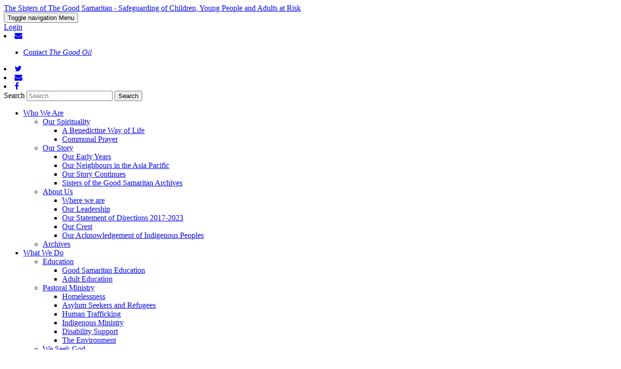

--- FILE ---
content_type: text/html; charset=UTF-8
request_url: https://www.goodsams.org.au/2020/07/
body_size: 13638
content:

<!DOCTYPE html>
<html lang="en-AU">

<head>
	<meta charset="UTF-8">
	<meta http-equiv="X-UA-Compatible" content="IE=edge">
	<meta name="viewport" content="width=device-width, initial-scale=1">
	<title>July | 2020 | The Sisters of The Good Samaritan</title>

	<link rel="pingback" href="https://www.goodsams.org.au/xmlrpc.php">
	<meta name='robots' content='max-image-preview:large' />
<link rel='dns-prefetch' href='//www.vision6.com.au' />
<link rel='dns-prefetch' href='//fonts.googleapis.com' />
<link rel='dns-prefetch' href='//maxcdn.bootstrapcdn.com' />
<link rel="alternate" type="application/rss+xml" title="The Sisters of The Good Samaritan &raquo; Feed" href="https://www.goodsams.org.au/feed/" />
<link rel="alternate" type="application/rss+xml" title="The Sisters of The Good Samaritan &raquo; Comments Feed" href="https://www.goodsams.org.au/comments/feed/" />
		<!-- This site uses the Google Analytics by MonsterInsights plugin v8.24.2 - Using Analytics tracking - https://www.monsterinsights.com/ -->
							<script src="//www.googletagmanager.com/gtag/js?id=G-051JBBW3MZ"  data-cfasync="false" data-wpfc-render="false" type="text/javascript" async></script>
			<script data-cfasync="false" data-wpfc-render="false" type="text/javascript">
				var mi_version = '8.24.2';
				var mi_track_user = true;
				var mi_no_track_reason = '';
								var MonsterInsightsDefaultLocations = {"page_location":"https:\/\/www.goodsams.org.au\/2020\/07\/"};
				if ( typeof MonsterInsightsPrivacyGuardFilter === 'function' ) {
					var MonsterInsightsLocations = (typeof MonsterInsightsExcludeQuery === 'object') ? MonsterInsightsPrivacyGuardFilter( MonsterInsightsExcludeQuery ) : MonsterInsightsPrivacyGuardFilter( MonsterInsightsDefaultLocations );
				} else {
					var MonsterInsightsLocations = (typeof MonsterInsightsExcludeQuery === 'object') ? MonsterInsightsExcludeQuery : MonsterInsightsDefaultLocations;
				}

								var disableStrs = [
										'ga-disable-G-051JBBW3MZ',
									];

				/* Function to detect opted out users */
				function __gtagTrackerIsOptedOut() {
					for (var index = 0; index < disableStrs.length; index++) {
						if (document.cookie.indexOf(disableStrs[index] + '=true') > -1) {
							return true;
						}
					}

					return false;
				}

				/* Disable tracking if the opt-out cookie exists. */
				if (__gtagTrackerIsOptedOut()) {
					for (var index = 0; index < disableStrs.length; index++) {
						window[disableStrs[index]] = true;
					}
				}

				/* Opt-out function */
				function __gtagTrackerOptout() {
					for (var index = 0; index < disableStrs.length; index++) {
						document.cookie = disableStrs[index] + '=true; expires=Thu, 31 Dec 2099 23:59:59 UTC; path=/';
						window[disableStrs[index]] = true;
					}
				}

				if ('undefined' === typeof gaOptout) {
					function gaOptout() {
						__gtagTrackerOptout();
					}
				}
								window.dataLayer = window.dataLayer || [];

				window.MonsterInsightsDualTracker = {
					helpers: {},
					trackers: {},
				};
				if (mi_track_user) {
					function __gtagDataLayer() {
						dataLayer.push(arguments);
					}

					function __gtagTracker(type, name, parameters) {
						if (!parameters) {
							parameters = {};
						}

						if (parameters.send_to) {
							__gtagDataLayer.apply(null, arguments);
							return;
						}

						if (type === 'event') {
														parameters.send_to = monsterinsights_frontend.v4_id;
							var hookName = name;
							if (typeof parameters['event_category'] !== 'undefined') {
								hookName = parameters['event_category'] + ':' + name;
							}

							if (typeof MonsterInsightsDualTracker.trackers[hookName] !== 'undefined') {
								MonsterInsightsDualTracker.trackers[hookName](parameters);
							} else {
								__gtagDataLayer('event', name, parameters);
							}
							
						} else {
							__gtagDataLayer.apply(null, arguments);
						}
					}

					__gtagTracker('js', new Date());
					__gtagTracker('set', {
						'developer_id.dZGIzZG': true,
											});
					if ( MonsterInsightsLocations.page_location ) {
						__gtagTracker('set', MonsterInsightsLocations);
					}
										__gtagTracker('config', 'G-051JBBW3MZ', {"forceSSL":"true","link_attribution":"true"} );
															window.gtag = __gtagTracker;										(function () {
						/* https://developers.google.com/analytics/devguides/collection/analyticsjs/ */
						/* ga and __gaTracker compatibility shim. */
						var noopfn = function () {
							return null;
						};
						var newtracker = function () {
							return new Tracker();
						};
						var Tracker = function () {
							return null;
						};
						var p = Tracker.prototype;
						p.get = noopfn;
						p.set = noopfn;
						p.send = function () {
							var args = Array.prototype.slice.call(arguments);
							args.unshift('send');
							__gaTracker.apply(null, args);
						};
						var __gaTracker = function () {
							var len = arguments.length;
							if (len === 0) {
								return;
							}
							var f = arguments[len - 1];
							if (typeof f !== 'object' || f === null || typeof f.hitCallback !== 'function') {
								if ('send' === arguments[0]) {
									var hitConverted, hitObject = false, action;
									if ('event' === arguments[1]) {
										if ('undefined' !== typeof arguments[3]) {
											hitObject = {
												'eventAction': arguments[3],
												'eventCategory': arguments[2],
												'eventLabel': arguments[4],
												'value': arguments[5] ? arguments[5] : 1,
											}
										}
									}
									if ('pageview' === arguments[1]) {
										if ('undefined' !== typeof arguments[2]) {
											hitObject = {
												'eventAction': 'page_view',
												'page_path': arguments[2],
											}
										}
									}
									if (typeof arguments[2] === 'object') {
										hitObject = arguments[2];
									}
									if (typeof arguments[5] === 'object') {
										Object.assign(hitObject, arguments[5]);
									}
									if ('undefined' !== typeof arguments[1].hitType) {
										hitObject = arguments[1];
										if ('pageview' === hitObject.hitType) {
											hitObject.eventAction = 'page_view';
										}
									}
									if (hitObject) {
										action = 'timing' === arguments[1].hitType ? 'timing_complete' : hitObject.eventAction;
										hitConverted = mapArgs(hitObject);
										__gtagTracker('event', action, hitConverted);
									}
								}
								return;
							}

							function mapArgs(args) {
								var arg, hit = {};
								var gaMap = {
									'eventCategory': 'event_category',
									'eventAction': 'event_action',
									'eventLabel': 'event_label',
									'eventValue': 'event_value',
									'nonInteraction': 'non_interaction',
									'timingCategory': 'event_category',
									'timingVar': 'name',
									'timingValue': 'value',
									'timingLabel': 'event_label',
									'page': 'page_path',
									'location': 'page_location',
									'title': 'page_title',
									'referrer' : 'page_referrer',
								};
								for (arg in args) {
																		if (!(!args.hasOwnProperty(arg) || !gaMap.hasOwnProperty(arg))) {
										hit[gaMap[arg]] = args[arg];
									} else {
										hit[arg] = args[arg];
									}
								}
								return hit;
							}

							try {
								f.hitCallback();
							} catch (ex) {
							}
						};
						__gaTracker.create = newtracker;
						__gaTracker.getByName = newtracker;
						__gaTracker.getAll = function () {
							return [];
						};
						__gaTracker.remove = noopfn;
						__gaTracker.loaded = true;
						window['__gaTracker'] = __gaTracker;
					})();
									} else {
										console.log("");
					(function () {
						function __gtagTracker() {
							return null;
						}

						window['__gtagTracker'] = __gtagTracker;
						window['gtag'] = __gtagTracker;
					})();
									}
			</script>
				<!-- / Google Analytics by MonsterInsights -->
				<style type="text/css">
		.vortex-container-like,
		.vortex-container-dislike {
			font-size: 26px !important;	
		}
		.vortex-p-like,
		.vortex-p-dislike{
			color:#002f6c!important;
		}
		.vortex-p-like:hover{
			color:#002f6c!important;
		}
		.vortex-p-like-active{
			color:#c9992c!important;
		}
		.vortex-p-dislike:hover{
			color:#0a0101!important;
		}
		.vortex-p-dislike-active{
			color:#0a0101!important;
		}
		</style>
		
		<style id='wp-img-auto-sizes-contain-inline-css' type='text/css'>
img:is([sizes=auto i],[sizes^="auto," i]){contain-intrinsic-size:3000px 1500px}
/*# sourceURL=wp-img-auto-sizes-contain-inline-css */
</style>

<style id='wp-emoji-styles-inline-css' type='text/css'>

	img.wp-smiley, img.emoji {
		display: inline !important;
		border: none !important;
		box-shadow: none !important;
		height: 1em !important;
		width: 1em !important;
		margin: 0 0.07em !important;
		vertical-align: -0.1em !important;
		background: none !important;
		padding: 0 !important;
	}
/*# sourceURL=wp-emoji-styles-inline-css */
</style>
<link rel='stylesheet' id='wp-block-library-css' href='https://www.goodsams.org.au/wp-includes/css/dist/block-library/style.min.css?ver=160f95e108a7e648537bcd2fc14d9bd7' type='text/css' media='all' />
<style id='global-styles-inline-css' type='text/css'>
:root{--wp--preset--aspect-ratio--square: 1;--wp--preset--aspect-ratio--4-3: 4/3;--wp--preset--aspect-ratio--3-4: 3/4;--wp--preset--aspect-ratio--3-2: 3/2;--wp--preset--aspect-ratio--2-3: 2/3;--wp--preset--aspect-ratio--16-9: 16/9;--wp--preset--aspect-ratio--9-16: 9/16;--wp--preset--color--black: #000000;--wp--preset--color--cyan-bluish-gray: #abb8c3;--wp--preset--color--white: #ffffff;--wp--preset--color--pale-pink: #f78da7;--wp--preset--color--vivid-red: #cf2e2e;--wp--preset--color--luminous-vivid-orange: #ff6900;--wp--preset--color--luminous-vivid-amber: #fcb900;--wp--preset--color--light-green-cyan: #7bdcb5;--wp--preset--color--vivid-green-cyan: #00d084;--wp--preset--color--pale-cyan-blue: #8ed1fc;--wp--preset--color--vivid-cyan-blue: #0693e3;--wp--preset--color--vivid-purple: #9b51e0;--wp--preset--gradient--vivid-cyan-blue-to-vivid-purple: linear-gradient(135deg,rgb(6,147,227) 0%,rgb(155,81,224) 100%);--wp--preset--gradient--light-green-cyan-to-vivid-green-cyan: linear-gradient(135deg,rgb(122,220,180) 0%,rgb(0,208,130) 100%);--wp--preset--gradient--luminous-vivid-amber-to-luminous-vivid-orange: linear-gradient(135deg,rgb(252,185,0) 0%,rgb(255,105,0) 100%);--wp--preset--gradient--luminous-vivid-orange-to-vivid-red: linear-gradient(135deg,rgb(255,105,0) 0%,rgb(207,46,46) 100%);--wp--preset--gradient--very-light-gray-to-cyan-bluish-gray: linear-gradient(135deg,rgb(238,238,238) 0%,rgb(169,184,195) 100%);--wp--preset--gradient--cool-to-warm-spectrum: linear-gradient(135deg,rgb(74,234,220) 0%,rgb(151,120,209) 20%,rgb(207,42,186) 40%,rgb(238,44,130) 60%,rgb(251,105,98) 80%,rgb(254,248,76) 100%);--wp--preset--gradient--blush-light-purple: linear-gradient(135deg,rgb(255,206,236) 0%,rgb(152,150,240) 100%);--wp--preset--gradient--blush-bordeaux: linear-gradient(135deg,rgb(254,205,165) 0%,rgb(254,45,45) 50%,rgb(107,0,62) 100%);--wp--preset--gradient--luminous-dusk: linear-gradient(135deg,rgb(255,203,112) 0%,rgb(199,81,192) 50%,rgb(65,88,208) 100%);--wp--preset--gradient--pale-ocean: linear-gradient(135deg,rgb(255,245,203) 0%,rgb(182,227,212) 50%,rgb(51,167,181) 100%);--wp--preset--gradient--electric-grass: linear-gradient(135deg,rgb(202,248,128) 0%,rgb(113,206,126) 100%);--wp--preset--gradient--midnight: linear-gradient(135deg,rgb(2,3,129) 0%,rgb(40,116,252) 100%);--wp--preset--font-size--small: 13px;--wp--preset--font-size--medium: 20px;--wp--preset--font-size--large: 36px;--wp--preset--font-size--x-large: 42px;--wp--preset--spacing--20: 0.44rem;--wp--preset--spacing--30: 0.67rem;--wp--preset--spacing--40: 1rem;--wp--preset--spacing--50: 1.5rem;--wp--preset--spacing--60: 2.25rem;--wp--preset--spacing--70: 3.38rem;--wp--preset--spacing--80: 5.06rem;--wp--preset--shadow--natural: 6px 6px 9px rgba(0, 0, 0, 0.2);--wp--preset--shadow--deep: 12px 12px 50px rgba(0, 0, 0, 0.4);--wp--preset--shadow--sharp: 6px 6px 0px rgba(0, 0, 0, 0.2);--wp--preset--shadow--outlined: 6px 6px 0px -3px rgb(255, 255, 255), 6px 6px rgb(0, 0, 0);--wp--preset--shadow--crisp: 6px 6px 0px rgb(0, 0, 0);}:where(.is-layout-flex){gap: 0.5em;}:where(.is-layout-grid){gap: 0.5em;}body .is-layout-flex{display: flex;}.is-layout-flex{flex-wrap: wrap;align-items: center;}.is-layout-flex > :is(*, div){margin: 0;}body .is-layout-grid{display: grid;}.is-layout-grid > :is(*, div){margin: 0;}:where(.wp-block-columns.is-layout-flex){gap: 2em;}:where(.wp-block-columns.is-layout-grid){gap: 2em;}:where(.wp-block-post-template.is-layout-flex){gap: 1.25em;}:where(.wp-block-post-template.is-layout-grid){gap: 1.25em;}.has-black-color{color: var(--wp--preset--color--black) !important;}.has-cyan-bluish-gray-color{color: var(--wp--preset--color--cyan-bluish-gray) !important;}.has-white-color{color: var(--wp--preset--color--white) !important;}.has-pale-pink-color{color: var(--wp--preset--color--pale-pink) !important;}.has-vivid-red-color{color: var(--wp--preset--color--vivid-red) !important;}.has-luminous-vivid-orange-color{color: var(--wp--preset--color--luminous-vivid-orange) !important;}.has-luminous-vivid-amber-color{color: var(--wp--preset--color--luminous-vivid-amber) !important;}.has-light-green-cyan-color{color: var(--wp--preset--color--light-green-cyan) !important;}.has-vivid-green-cyan-color{color: var(--wp--preset--color--vivid-green-cyan) !important;}.has-pale-cyan-blue-color{color: var(--wp--preset--color--pale-cyan-blue) !important;}.has-vivid-cyan-blue-color{color: var(--wp--preset--color--vivid-cyan-blue) !important;}.has-vivid-purple-color{color: var(--wp--preset--color--vivid-purple) !important;}.has-black-background-color{background-color: var(--wp--preset--color--black) !important;}.has-cyan-bluish-gray-background-color{background-color: var(--wp--preset--color--cyan-bluish-gray) !important;}.has-white-background-color{background-color: var(--wp--preset--color--white) !important;}.has-pale-pink-background-color{background-color: var(--wp--preset--color--pale-pink) !important;}.has-vivid-red-background-color{background-color: var(--wp--preset--color--vivid-red) !important;}.has-luminous-vivid-orange-background-color{background-color: var(--wp--preset--color--luminous-vivid-orange) !important;}.has-luminous-vivid-amber-background-color{background-color: var(--wp--preset--color--luminous-vivid-amber) !important;}.has-light-green-cyan-background-color{background-color: var(--wp--preset--color--light-green-cyan) !important;}.has-vivid-green-cyan-background-color{background-color: var(--wp--preset--color--vivid-green-cyan) !important;}.has-pale-cyan-blue-background-color{background-color: var(--wp--preset--color--pale-cyan-blue) !important;}.has-vivid-cyan-blue-background-color{background-color: var(--wp--preset--color--vivid-cyan-blue) !important;}.has-vivid-purple-background-color{background-color: var(--wp--preset--color--vivid-purple) !important;}.has-black-border-color{border-color: var(--wp--preset--color--black) !important;}.has-cyan-bluish-gray-border-color{border-color: var(--wp--preset--color--cyan-bluish-gray) !important;}.has-white-border-color{border-color: var(--wp--preset--color--white) !important;}.has-pale-pink-border-color{border-color: var(--wp--preset--color--pale-pink) !important;}.has-vivid-red-border-color{border-color: var(--wp--preset--color--vivid-red) !important;}.has-luminous-vivid-orange-border-color{border-color: var(--wp--preset--color--luminous-vivid-orange) !important;}.has-luminous-vivid-amber-border-color{border-color: var(--wp--preset--color--luminous-vivid-amber) !important;}.has-light-green-cyan-border-color{border-color: var(--wp--preset--color--light-green-cyan) !important;}.has-vivid-green-cyan-border-color{border-color: var(--wp--preset--color--vivid-green-cyan) !important;}.has-pale-cyan-blue-border-color{border-color: var(--wp--preset--color--pale-cyan-blue) !important;}.has-vivid-cyan-blue-border-color{border-color: var(--wp--preset--color--vivid-cyan-blue) !important;}.has-vivid-purple-border-color{border-color: var(--wp--preset--color--vivid-purple) !important;}.has-vivid-cyan-blue-to-vivid-purple-gradient-background{background: var(--wp--preset--gradient--vivid-cyan-blue-to-vivid-purple) !important;}.has-light-green-cyan-to-vivid-green-cyan-gradient-background{background: var(--wp--preset--gradient--light-green-cyan-to-vivid-green-cyan) !important;}.has-luminous-vivid-amber-to-luminous-vivid-orange-gradient-background{background: var(--wp--preset--gradient--luminous-vivid-amber-to-luminous-vivid-orange) !important;}.has-luminous-vivid-orange-to-vivid-red-gradient-background{background: var(--wp--preset--gradient--luminous-vivid-orange-to-vivid-red) !important;}.has-very-light-gray-to-cyan-bluish-gray-gradient-background{background: var(--wp--preset--gradient--very-light-gray-to-cyan-bluish-gray) !important;}.has-cool-to-warm-spectrum-gradient-background{background: var(--wp--preset--gradient--cool-to-warm-spectrum) !important;}.has-blush-light-purple-gradient-background{background: var(--wp--preset--gradient--blush-light-purple) !important;}.has-blush-bordeaux-gradient-background{background: var(--wp--preset--gradient--blush-bordeaux) !important;}.has-luminous-dusk-gradient-background{background: var(--wp--preset--gradient--luminous-dusk) !important;}.has-pale-ocean-gradient-background{background: var(--wp--preset--gradient--pale-ocean) !important;}.has-electric-grass-gradient-background{background: var(--wp--preset--gradient--electric-grass) !important;}.has-midnight-gradient-background{background: var(--wp--preset--gradient--midnight) !important;}.has-small-font-size{font-size: var(--wp--preset--font-size--small) !important;}.has-medium-font-size{font-size: var(--wp--preset--font-size--medium) !important;}.has-large-font-size{font-size: var(--wp--preset--font-size--large) !important;}.has-x-large-font-size{font-size: var(--wp--preset--font-size--x-large) !important;}
/*# sourceURL=global-styles-inline-css */
</style>

<style id='classic-theme-styles-inline-css' type='text/css'>
/*! This file is auto-generated */
.wp-block-button__link{color:#fff;background-color:#32373c;border-radius:9999px;box-shadow:none;text-decoration:none;padding:calc(.667em + 2px) calc(1.333em + 2px);font-size:1.125em}.wp-block-file__button{background:#32373c;color:#fff;text-decoration:none}
/*# sourceURL=/wp-includes/css/classic-themes.min.css */
</style>
<link rel='stylesheet' id='mpp_gutenberg-css' href='https://www.goodsams.org.au/wp-content/plugins/metronet-profile-picture/dist/blocks.style.build.css?ver=2.6.0' type='text/css' media='all' />
<link rel='stylesheet' id='fvp-frontend-css' href='https://www.goodsams.org.au/wp-content/plugins/featured-video-plus/styles/frontend.css?ver=2.3.3' type='text/css' media='all' />
<link rel='stylesheet' id='responsive-lightbox-prettyphoto-css' href='https://www.goodsams.org.au/wp-content/plugins/responsive-lightbox/assets/prettyphoto/prettyPhoto.min.css?ver=3.1.6' type='text/css' media='all' />
<link rel='stylesheet' id='vortex_like_or_dislike-css' href='https://www.goodsams.org.au/wp-content/plugins/rating-system/assets/css/style.css?ver=160f95e108a7e648537bcd2fc14d9bd7' type='text/css' media='all' />
<link rel='stylesheet' id='bootstrap_css-css' href='https://www.goodsams.org.au/wp-content/themes/goodsams2017/bootstrap/css/bootstrap.min.css?ver=1.1' type='text/css' media='all' />
<link rel='stylesheet' id='slider_css-css' href='https://www.goodsams.org.au/wp-content/themes/goodsams2017/js/slick/slick.css?ver=1.1' type='text/css' media='all' />
<link rel='stylesheet' id='main_css-css' href='https://www.goodsams.org.au/wp-content/themes/goodsams2017/css/styles.css?ver=1.1' type='text/css' media='all' />
<link rel='stylesheet' id='content_css-css' href='https://www.goodsams.org.au/wp-content/themes/goodsams2017/css/content.css?ver=1.1' type='text/css' media='all' />
<link rel='stylesheet' id='fonts-css' href='https://fonts.googleapis.com/css?family=Cambo%7CMonda%7COpen+Sans%3A300%2C400%2C700&#038;ver=160f95e108a7e648537bcd2fc14d9bd7' type='text/css' media='all' />
<link rel='stylesheet' id='fontawesome-css' href='https://maxcdn.bootstrapcdn.com/font-awesome/4.5.0/css/font-awesome.min.css?ver=160f95e108a7e648537bcd2fc14d9bd7' type='text/css' media='all' />
<script type="text/javascript" src="https://www.goodsams.org.au/wp-content/plugins/google-analytics-premium/assets/js/frontend-gtag.min.js?ver=8.24.2" id="monsterinsights-frontend-script-js"></script>
<script data-cfasync="false" data-wpfc-render="false" type="text/javascript" id='monsterinsights-frontend-script-js-extra'>/* <![CDATA[ */
var monsterinsights_frontend = {"js_events_tracking":"true","download_extensions":"doc,pdf,ppt,zip,xls,docx,pptx,xlsx","inbound_paths":"[{\"path\":\"\\\/go\\\/\",\"label\":\"affiliate\"},{\"path\":\"\\\/recommend\\\/\",\"label\":\"affiliate\"}]","home_url":"https:\/\/www.goodsams.org.au","hash_tracking":"false","v4_id":"G-051JBBW3MZ"};/* ]]> */
</script>
<script type="text/javascript" src="https://www.goodsams.org.au/wp-includes/js/jquery/jquery.min.js?ver=3.7.1" id="jquery-core-js"></script>
<script type="text/javascript" src="https://www.goodsams.org.au/wp-includes/js/jquery/jquery-migrate.min.js?ver=3.4.1" id="jquery-migrate-js"></script>
<script type="text/javascript" src="https://www.goodsams.org.au/wp-content/plugins/featured-video-plus/js/jquery.fitvids.min.js?ver=master-2015-08" id="jquery.fitvids-js"></script>
<script type="text/javascript" id="fvp-frontend-js-extra">
/* <![CDATA[ */
var fvpdata = {"ajaxurl":"https://www.goodsams.org.au/wp-admin/admin-ajax.php","nonce":"b9b633749b","fitvids":"1","dynamic":"","overlay":"","opacity":"0.75","color":"b","width":"640"};
//# sourceURL=fvp-frontend-js-extra
/* ]]> */
</script>
<script type="text/javascript" src="https://www.goodsams.org.au/wp-content/plugins/featured-video-plus/js/frontend.min.js?ver=2.3.3" id="fvp-frontend-js"></script>
<script type="text/javascript" src="https://www.goodsams.org.au/wp-content/plugins/responsive-lightbox/assets/infinitescroll/infinite-scroll.pkgd.min.js?ver=4.0.1" id="responsive-lightbox-infinite-scroll-js"></script>
<script type="text/javascript" src="https://www.goodsams.org.au/wp-content/themes/goodsams2017/js/slick/slick.min.js?ver=1.1" id="slider_js-js"></script>
<script type="text/javascript" src="https://www.goodsams.org.au/wp-content/themes/goodsams2017/js/masonry.min.js?ver=1.1" id="masonry_js-js"></script>
<script type="text/javascript" src="https://www.goodsams.org.au/wp-content/themes/goodsams2017/js/init.js?ver=1.1" id="init_js-js"></script>
<link rel="https://api.w.org/" href="https://www.goodsams.org.au/wp-json/" /><link rel="EditURI" type="application/rsd+xml" title="RSD" href="https://www.goodsams.org.au/xmlrpc.php?rsd" />

<link rel="shortcut icon" type="image/x-icon" href="https://www.goodsams.org.au/wp-content/themes/goodsams2017"/images/favicon.png" />		<style type="text/css" id="wp-custom-css">
			.good-oil-cta .gform_body SELECT.gfield_select { padding:5px 15px;
font-size: 1.5rem; 
color: #333; }

FOOTER .footer-calendar {
	display: none;
}		</style>
		</head>

<body class="archive date wp-theme-goodsams2017">
	<div id="wrapper">

		<header>

			<div class="inner">

				<!-- Logo -->
				<a class="homelink text-hide"
					href="https://www.goodsams.org.au"
					title="The Sisters of The Good Samaritan">
					The Sisters of The Good Samaritan - Safeguarding of Children, Young People and Adults at Risk				</a>

				<!-- Main Navigation -->
				<div id="nav" class="navbar" role="navigation">

					<div class="navbar-header">
						<button type="button" class="navbar-toggle" data-toggle="collapse" data-target=".navbar-collapse">
							<span class="sr-only">Toggle navigation</span>
							<span class="icon-bar"></span>
							<span class="icon-bar"></span>
							<span class="icon-bar"></span>
							<span class="btn-label">Menu</span>
						</button>
					</div>
					<!-- navbar-collapse -->
					<div id="navbar-collapse" class="collapse navbar-collapse">
						<div class="nav-tools clearfix">
							<div class="loginout">
								<a href="https://www.goodsams.org.au/wp-login.php?redirect_to=%2F2020%2F07%2F">Login</a>							</div>
							<div class="social">
								<li class="social-icon hidden-xs"><a href="http://www.goodsams.org.au/contact/"><i class="fa fa-envelope"></i></a>
 	<ul class="twitter-submenu"><li><a href="http://www.goodsams.org.au/contact/">Contact <em>The Good Oil</em></a></li></ul>
 	</li><li class="social-icon"><a href="http://twitter.com/goodsamsisters"><i class="fa fa-twitter"></i></a></li><li class="social-icon visible-xs"><a href="http://www.goodsams.org.au/contact/"><i class="fa fa-envelope"></i></a></li><li class="social-icon"><a href="http://www.facebook.com/goodsamaritans"><i class="fa fa-facebook"></i></a></li>							</div>
							
<form method="get" id="searchform" action="https://www.goodsams.org.au/">
	<label for="s" class="assistive-text">Search</label>
	<input type="text" class="field" name="s" id="s" placeholder="Search" />
	<input type="submit" class="submit" name="submit" id="searchsubmit" value="Search" />
</form>						</div>
						<ul id="main-menu" class="nav navbar-nav"><li id="menu-item-31631" class="menu-item menu-item-type-post_type menu-item-object-page menu-item-has-children menu-item-31631"><a href="https://www.goodsams.org.au/who-we-are/">Who We Are</a>
<ul class="sub-menu">
	<li id="menu-item-31638" class="menu-item menu-item-type-post_type menu-item-object-page menu-item-has-children menu-item-31638"><a href="https://www.goodsams.org.au/who-we-are/our-spirituality/">Our Spirituality</a>
	<ul class="sub-menu">
		<li id="menu-item-31639" class="menu-item menu-item-type-post_type menu-item-object-page menu-item-31639"><a href="https://www.goodsams.org.au/who-we-are/our-spirituality/a-benedictine-way-of-life/">A Benedictine Way of Life</a></li>
		<li id="menu-item-31640" class="menu-item menu-item-type-post_type menu-item-object-page menu-item-31640"><a href="https://www.goodsams.org.au/who-we-are/our-spirituality/communal-prayer/">Communal Prayer</a></li>
	</ul>
</li>
	<li id="menu-item-31641" class="menu-item menu-item-type-post_type menu-item-object-page menu-item-has-children menu-item-31641"><a href="https://www.goodsams.org.au/who-we-are/our-story-2/">Our Story</a>
	<ul class="sub-menu">
		<li id="menu-item-31642" class="menu-item menu-item-type-post_type menu-item-object-page menu-item-31642"><a href="https://www.goodsams.org.au/who-we-are/our-story-2/our-early-years/">Our Early Years</a></li>
		<li id="menu-item-31643" class="menu-item menu-item-type-post_type menu-item-object-page menu-item-31643"><a href="https://www.goodsams.org.au/who-we-are/our-story-2/our-neighbours-in-the-asia-pacific/">Our Neighbours in the Asia Pacific</a></li>
		<li id="menu-item-31644" class="menu-item menu-item-type-post_type menu-item-object-page menu-item-31644"><a href="https://www.goodsams.org.au/who-we-are/our-story-2/our-story-continues/">Our Story Continues</a></li>
		<li id="menu-item-31645" class="menu-item menu-item-type-post_type menu-item-object-page menu-item-31645"><a href="https://www.goodsams.org.au/who-we-are/our-story-2/sisters-of-the-good-samaritan-archives/">Sisters of the Good Samaritan Archives</a></li>
	</ul>
</li>
	<li id="menu-item-31632" class="menu-item menu-item-type-post_type menu-item-object-page menu-item-has-children menu-item-31632"><a href="https://www.goodsams.org.au/who-we-are/about-us/">About Us</a>
	<ul class="sub-menu">
		<li id="menu-item-31637" class="menu-item menu-item-type-post_type menu-item-object-page menu-item-31637"><a href="https://www.goodsams.org.au/who-we-are/about-us/where-we-are/">Where we are</a></li>
		<li id="menu-item-31635" class="menu-item menu-item-type-post_type menu-item-object-page menu-item-31635"><a href="https://www.goodsams.org.au/who-we-are/about-us/our-leadership/">Our Leadership</a></li>
		<li id="menu-item-31636" class="menu-item menu-item-type-post_type menu-item-object-page menu-item-31636"><a href="https://www.goodsams.org.au/?page_id=31500">Our Statement of Directions 2017-2023</a></li>
		<li id="menu-item-31634" class="menu-item menu-item-type-post_type menu-item-object-page menu-item-31634"><a href="https://www.goodsams.org.au/who-we-are/about-us/our-crest/">Our Crest</a></li>
		<li id="menu-item-31633" class="menu-item menu-item-type-post_type menu-item-object-page menu-item-31633"><a href="https://www.goodsams.org.au/who-we-are/about-us/our-acknowledgement-of-indigenous-peoples/">Our Acknowledgement of Indigenous Peoples</a></li>
	</ul>
</li>
	<li id="menu-item-31946" class="menu-item menu-item-type-post_type menu-item-object-page menu-item-31946"><a href="https://www.goodsams.org.au/who-we-are/archives/">Archives</a></li>
</ul>
</li>
<li id="menu-item-31646" class="menu-item menu-item-type-post_type menu-item-object-page menu-item-has-children menu-item-31646"><a href="https://www.goodsams.org.au/what-we-do/">What We Do</a>
<ul class="sub-menu">
	<li id="menu-item-31647" class="menu-item menu-item-type-post_type menu-item-object-page menu-item-has-children menu-item-31647"><a href="https://www.goodsams.org.au/what-we-do/education/">Education</a>
	<ul class="sub-menu">
		<li id="menu-item-31649" class="menu-item menu-item-type-post_type menu-item-object-page menu-item-31649"><a href="https://www.goodsams.org.au/what-we-do/education/good-samaritan-education/">Good Samaritan Education</a></li>
		<li id="menu-item-31648" class="menu-item menu-item-type-post_type menu-item-object-page menu-item-31648"><a href="https://www.goodsams.org.au/what-we-do/education/adult-education/">Adult Education</a></li>
	</ul>
</li>
	<li id="menu-item-31650" class="menu-item menu-item-type-post_type menu-item-object-page menu-item-has-children menu-item-31650"><a href="https://www.goodsams.org.au/what-we-do/pastoral-ministry/">Pastoral Ministry</a>
	<ul class="sub-menu">
		<li id="menu-item-31653" class="menu-item menu-item-type-post_type menu-item-object-page menu-item-31653"><a href="https://www.goodsams.org.au/what-we-do/pastoral-ministry/homelessness/">Homelessness</a></li>
		<li id="menu-item-31651" class="menu-item menu-item-type-post_type menu-item-object-page menu-item-31651"><a href="https://www.goodsams.org.au/what-we-do/pastoral-ministry/asylum-seekers-and-refugees/">Asylum Seekers and Refugees</a></li>
		<li id="menu-item-31657" class="menu-item menu-item-type-post_type menu-item-object-page menu-item-31657"><a href="https://www.goodsams.org.au/what-we-do/pastoral-ministry/human-trafficking/">Human Trafficking</a></li>
		<li id="menu-item-31654" class="menu-item menu-item-type-post_type menu-item-object-page menu-item-31654"><a href="https://www.goodsams.org.au/what-we-do/pastoral-ministry/indigenous-ministry/">Indigenous Ministry</a></li>
		<li id="menu-item-31652" class="menu-item menu-item-type-post_type menu-item-object-page menu-item-31652"><a href="https://www.goodsams.org.au/what-we-do/pastoral-ministry/disability-support/">Disability Support</a></li>
		<li id="menu-item-31655" class="menu-item menu-item-type-post_type menu-item-object-page menu-item-31655"><a href="https://www.goodsams.org.au/what-we-do/pastoral-ministry/the-environment/">The Environment</a></li>
	</ul>
</li>
	<li id="menu-item-31656" class="menu-item menu-item-type-post_type menu-item-object-page menu-item-31656"><a href="https://www.goodsams.org.au/what-we-do/we-seek-god/">We Seek God</a></li>
</ul>
</li>
<li id="menu-item-31663" class="menu-item menu-item-type-post_type menu-item-object-page menu-item-has-children menu-item-31663"><a href="https://www.goodsams.org.au/get-involved-2/">Our Way of Life</a>
<ul class="sub-menu">
	<li id="menu-item-31660" class="menu-item menu-item-type-post_type menu-item-object-page menu-item-31660"><a href="https://www.goodsams.org.au/get-involved-2/becoming-a-good-samaritan-sister-2/">Becoming a Good Samaritan Sister</a></li>
	<li id="menu-item-33691" class="menu-item menu-item-type-post_type menu-item-object-page menu-item-33691"><a href="https://www.goodsams.org.au/get-involved-2/becoming-a-good-samaritan-oblate/">Becoming an Oblate</a></li>
	<li id="menu-item-31658" class="menu-item menu-item-type-post_type menu-item-object-page menu-item-31658"><a href="https://www.goodsams.org.au/get-involved-2/our-partners/">Our Partners</a></li>
	<li id="menu-item-31661" class="menu-item menu-item-type-post_type menu-item-object-page menu-item-31661"><a href="https://www.goodsams.org.au/the-good-oil/subscribe-to-the-good-oil/">Subscribe to The Good Oil</a></li>
	<li id="menu-item-31662" class="menu-item menu-item-type-post_type menu-item-object-page menu-item-31662"><a href="https://www.goodsams.org.au/support-the-good-samaritan-foundation/">Support the Good Samaritan Foundation</a></li>
</ul>
</li>
<li id="menu-item-21201" class="menu-item menu-item-type-post_type menu-item-object-page menu-item-has-children menu-item-21201"><a href="https://www.goodsams.org.au/news-events/">News &#038; Events</a>
<ul class="sub-menu">
	<li id="menu-item-29556" class="menu-item menu-item-type-post_type menu-item-object-page current_page_parent menu-item-29556"><a href="https://www.goodsams.org.au/news-events/latest-news/">Latest News</a></li>
	<li id="menu-item-35384" class="menu-item menu-item-type-post_type_archive menu-item-object-chapter-update menu-item-35384"><a href="https://www.goodsams.org.au/chapter-update/">Chapter Gathering 2023</a></li>
	<li id="menu-item-29563" class="menu-item menu-item-type-post_type_archive menu-item-object-video menu-item-29563"><a href="https://www.goodsams.org.au/video/">Videos</a></li>
	<li id="menu-item-29557" class="menu-item menu-item-type-post_type menu-item-object-page menu-item-29557"><a href="https://www.goodsams.org.au/news-events/calendar-of-events/">Events</a></li>
	<li id="menu-item-31666" class="menu-item menu-item-type-post_type menu-item-object-page menu-item-31666"><a href="https://www.goodsams.org.au/prayer-resources/">Prayer Resources</a></li>
</ul>
</li>
<li id="menu-item-21202" class="menu-item menu-item-type-post_type menu-item-object-page menu-item-has-children menu-item-21202"><a href="https://www.goodsams.org.au/contact/">Contact</a>
<ul class="sub-menu">
	<li id="menu-item-30390" class="menu-item menu-item-type-post_type menu-item-object-page menu-item-30390"><a href="https://www.goodsams.org.au/contact/contact-us/">Contact Us</a></li>
	<li id="menu-item-30391" class="menu-item menu-item-type-post_type menu-item-object-page menu-item-30391"><a href="https://www.goodsams.org.au/contact/protection-of-children-young-people-and-adults-at-risk/">Safeguarding</a></li>
</ul>
</li>
<li id="menu-item-21613" class="highlight-menu menu-item menu-item-type-post_type menu-item-object-page menu-item-has-children menu-item-21613"><a href="https://www.goodsams.org.au/the-good-oil/">The Good Oil</a>
<ul class="sub-menu">
	<li id="menu-item-29559" class="menu-item menu-item-type-post_type menu-item-object-page menu-item-29559"><a href="https://www.goodsams.org.au/the-good-oil/latest-issue/">Latest Issue</a></li>
	<li id="menu-item-29560" class="menu-item menu-item-type-post_type menu-item-object-page menu-item-29560"><a href="https://www.goodsams.org.au/the-good-oil/archive/">The Good Oil Archive</a></li>
	<li id="menu-item-29561" class="menu-item menu-item-type-post_type menu-item-object-page menu-item-29561"><a href="https://www.goodsams.org.au/the-good-oil/subscribe-to-the-good-oil/">Subscribe to The Good Oil</a></li>
	<li id="menu-item-29562" class="menu-item menu-item-type-post_type menu-item-object-page menu-item-29562"><a href="https://www.goodsams.org.au/the-good-oil/follow-us-on-twitter/">Follow us on X</a></li>
</ul>
</li>
</ul>					</div>
				</div><!-- #nav -->

			</div><!-- /.inner -->

		</header><!-- header -->

				<div id="main" class="clearfix">

			
	
<div id="archive-title"><div class="inner">

    
        <div id="archive-title"><div class="inner col-xs-12">
                            Monthly Archives :
                <span class="archive-criteria">July 2020</span>
                    </div></div>

    
</div></div>
	<div class="inner"><div id="content" class="col-sm-12">

		<div id="breadcrumb"><a class="homelink" href="https://www.goodsams.org.au">Home</a><span class="separator"></span><span class="current">Date Archive</span></div>
					<div class="row">
				
					

<div class="post-item-panel post-30620 post type-post status-publish format-standard has-post-thumbnail hentry category-151 category-latest-news category-news-and-events tag-catholic-education tag-covid-19 tag-good-samaritan-education tag-mater-dei-camden col-sm-4">
		<div class="post-item-top">
			<div class="post-thumb">
				<a href="https://www.goodsams.org.au/2020/07/14/mater-dei-adapts-to-new-ways-of-teaching-learning-and-supporting-one-another/">
				<img width="640" height="380" src="https://www.goodsams.org.au/wp-content/uploads/2020/07/TGO-July-2020-Mater-Dei-1-640x380.jpg" class="attachment-hero-goodoil size-hero-goodoil wp-post-image" alt="" decoding="async" fetchpriority="high" />				</a>
			</div>
		</div>
		<div class="post-item-bottom">
			<h3 class="title"><a href="https://www.goodsams.org.au/2020/07/14/mater-dei-adapts-to-new-ways-of-teaching-learning-and-supporting-one-another/">Mater Dei adapts to new ways of teaching, learning and supporting one another</a></h3>
			<p class="excerpt">
				The pandemic brought big changes to schools and education deliverers world-wide, and it was no exception for the Mater Dei community of students and Young Adults with an intellectual disability,...			</p>
			<p class="tags">
				<span class="tag-label">Posted on:</span>
				July 14, 2020			</p>
		</div>
	</a>
</div>
				
					

<div class="post-item-panel post-30632 post type-post status-publish format-standard has-post-thumbnail hentry category-151 category-latest-news category-news-and-events tag-association-of-ministerial-public-juridic-persons tag-australian-catholic-bishops-conference tag-catholic-education tag-catholic-religious-australia tag-de-la-salle-brothers tag-good-samaritan-education tag-good-sams tag-kildare-ministries tag-marist-schools-australia tag-mercy-partners tag-national-catholic-education-commission tag-sister-catherine-slattery tag-sister-clare-condon tag-sisters-of-st-joseph tag-sisters-of-the-good-samaritan col-sm-4">
		<div class="post-item-top">
			<div class="post-thumb">
				<a href="https://www.goodsams.org.au/2020/07/13/new-national-education-committee-the-fruit-of-many-labours/">
				<img width="640" height="380" src="https://www.goodsams.org.au/wp-content/uploads/2020/07/TGO-July-2020-Catherine-Slattery-1-640x380.jpg" class="attachment-hero-goodoil size-hero-goodoil wp-post-image" alt="" decoding="async" loading="lazy" />				</a>
			</div>
		</div>
		<div class="post-item-bottom">
			<h3 class="title"><a href="https://www.goodsams.org.au/2020/07/13/new-national-education-committee-the-fruit-of-many-labours/">New national education committee ‘the fruit of many labours’</a></h3>
			<p class="excerpt">
				The creation of a new national education committee for lay-governed Catholic schools whose heritage lies in religious institutes was a terrific act of faith, confidence and hope in the future,...			</p>
			<p class="tags">
				<span class="tag-label">Posted on:</span>
				July 13, 2020			</p>
		</div>
	</a>
</div>
				
					

<div class="post-item-panel post-30638 post type-post status-publish format-standard has-post-thumbnail hentry category-151 category-latest-news category-news-and-events tag-archbishop-peter-a-comensoli tag-catholic-archdiocese-of-melbourne tag-good-samaritan-education tag-good-sams tag-sister-veronica-hoey tag-sisters-of-the-good-samaritan col-sm-4">
		<div class="post-item-top">
			<div class="post-thumb">
				<a href="https://www.goodsams.org.au/2020/07/07/sister-veronica-hoey-looks-forward-to-new-role-in-melbourne/">
				<img width="640" height="380" src="https://www.goodsams.org.au/wp-content/uploads/2020/07/TGO-July-2020-Veronica-Hoey-640x380.jpg" class="attachment-hero-goodoil size-hero-goodoil wp-post-image" alt="" decoding="async" loading="lazy" />				</a>
			</div>
		</div>
		<div class="post-item-bottom">
			<h3 class="title"><a href="https://www.goodsams.org.au/2020/07/07/sister-veronica-hoey-looks-forward-to-new-role-in-melbourne/">Sister Veronica Hoey looks forward to her new role in Melbourne</a></h3>
			<p class="excerpt">
				Good Samaritan Sister Veronica Hoey has been appointed Vicar for Religious in the Catholic Archdiocese of Melbourne, a role which she said embraced the Good Sams’ Statement of Directions, calling...			</p>
			<p class="tags">
				<span class="tag-label">Posted on:</span>
				July 7, 2020			</p>
		</div>
	</a>
</div>
							</div>

			
		
	</div></div><!-- #content -->


		</div><!-- #main -->

		<footer>

			<!-- quicklinks menu -->
			
<div class="quicklinks-wrapper clearfix">
	<ul id="menu-quicklinks-menu" class="inner"><li id="menu-item-21228" class="blue-light menu-item menu-item-type-custom menu-item-object-custom menu-item-21228"><a href="https://www.goodsams.org.au/what-we-do/we-seek-god/">Seeking God</a></li>
<li id="menu-item-21229" class="blue-medium menu-item menu-item-type-custom menu-item-object-custom menu-item-21229"><a href="https://www.goodsams.org.au/what-we-do/pastoral-ministry/">Being Neighbour</a></li>
<li id="menu-item-21230" class="blue-dark menu-item menu-item-type-custom menu-item-object-custom menu-item-21230"><a href="https://www.goodsams.org.au/get-involved-2/our-partners/">Partnerships</a></li>
</ul></div>
			<div class="quicklinks clearfix">
				<div class="inner">
					<div class="footer-calendar col-sm-6">
						<div id="text_no_wrapper-7" class="widget widget_text_no_wrapper"><h3 class="widget-title">Upcoming Events</h3></div><div id="black-studio-tinymce-3" class="widget widget_black_studio_tinymce"><div class="textwidget"><p class="calendar-read-more"><a href="http://www.goodsams.org.au/news-events/calendar-of-events/">View more events »</a></p>
</div></div>					</div>
					<div class="contact-us col-sm-6">
						<h3>Contact Us</h3>
						<div class="logo-container">
							<img src="https://www.goodsams.org.au/wp-content/themes/goodsams2017/images/logo-login.png">
						</div>
						<div id="text_no_wrapper-3" class="widget widget_text_no_wrapper"><ul class="fa-ul">
    <li>
        <i class="fa-li fa fa-mobile"></i>+61 2 8752 5300
    </li>
    <li>
        <i class="fa-li fa fa-envelope"></i>
<p>PO Box 1076</p>
<p>Glebe NSW 2037</p>
<p>Australia</p>        
    </li>
    <li>
        <i class="fa-li fa fa-desktop"></i>
        <a href="http://www.goodsams.org.au/contact/">Email us</a>
    </li>
</ul></div>					</div>
				</div>
			</div><!-- /.quicklinks -->

			<!-- copyright -->
			<div class="copyright clearfix is-centered">
				<div class="inner">
					<div class="footer-logos col-sm-12">
						<div id="black-studio-tinymce-2" class="widget widget_black_studio_tinymce"><div class="textwidget"><p><a href="http://www.goodsamaritaninn.org.au/" target="_blank" rel="noopener"><img class="alignnone wp-image-21224 size-full" src="https://www.goodsams.org.au/wp-content/uploads/2017/02/GS-INN_NEW-logo.png" alt="" width="104" height="82" /></a> <a href="https://www.facebook.com/wivenhoeconservation.org.au/" target="_blank" rel="noopener"><img class="alignnone wp-image-21227 size-full" src="https://www.goodsams.org.au/wp-content/uploads/2017/02/wivenhoe-conservation-vector.png" alt="" width="193" height="69" /></a> <a href="http://goodsameducation.org.au/" target="_blank" rel="noopener"><img class="alignnone wp-image-21223 size-full" src="https://www.goodsams.org.au/wp-content/uploads/2017/02/GS-Education-vector.png" alt="" width="86" height="86" /></a> <a href="http://goodsamsfoundation.org.au/" target="_blank" rel="noopener"><img class="alignnone wp-image-21222 size-full" src="https://www.goodsams.org.au/wp-content/uploads/2017/02/GoodSamsFoundation-Master-Logo-CMYK.png" alt="" width="114" height="57" /></a><a href="https://www.goodsams.org.au/get-involved-2/becoming-a-good-samaritan-oblate/" target="_blank" rel="noopener"><img class="alignnone wp-image-21222 size-full" src="https://www.goodsams.org.au/wp-content/uploads/2021/10/Oblate-Medal-with-SGS-Final-web-No-background.png" alt="" width="86" height="86" /></a></p>
</div></div>					</div>

					<div class="col-sm-12">
						<p class="tagline"><a style="color:inherit" href="https://www.goodsams.org.au/contact/protection-of-children-young-people-and-adults-at-risk/">Safeguarding of Children, Young People and Adults at Risk</a></p>
					</div>

					<div class="footer-nav col-sm-12">

						<ul id="menu-footer-navigation" class="menu"><li id="menu-item-21211" class="menu-item menu-item-type-post_type menu-item-object-page menu-item-21211"><a href="https://www.goodsams.org.au/privacy-policy/">Privacy Policy</a></li>
<li id="menu-item-21212" class="menu-item menu-item-type-post_type menu-item-object-page menu-item-21212"><a href="https://www.goodsams.org.au/disclaimer/">Disclaimer</a></li>
</ul>						<span class="credit"><a target="_blank" href="http://www.fi.net.au" title="Website by Firefly Interactive">Site by Firefly</a></span>
					</div>

					<div class="col-sm-12">
						<p><span>&copy; 2026</span> The Sisters of The Good Samaritan</p>

						<p>
							<div id="google_translate_element"></div>
							<script type="text/javascript">
								function googleTranslateElementInit() {
								  new google.translate.TranslateElement({pageLanguage: 'en', layout: google.translate.TranslateElement.InlineLayout.VERTICAL, autoDisplay: false}, 'google_translate_element');
								}
							</script>
							<script type="text/javascript" src="//translate.google.com/translate_a/element.js?cb=googleTranslateElementInit"></script>
						</p>
					</div>
				</div>
			</div><!-- /.copyright -->

		</footer><!-- #footer -->

	</div><!-- #wrapper -->

	<script type="speculationrules">
{"prefetch":[{"source":"document","where":{"and":[{"href_matches":"/*"},{"not":{"href_matches":["/wp-*.php","/wp-admin/*","/wp-content/uploads/*","/wp-content/*","/wp-content/plugins/*","/wp-content/themes/goodsams2017/*","/*\\?(.+)"]}},{"not":{"selector_matches":"a[rel~=\"nofollow\"]"}},{"not":{"selector_matches":".no-prefetch, .no-prefetch a"}}]},"eagerness":"conservative"}]}
</script>
<script type="text/javascript">
		/* MonsterInsights Scroll Tracking */
		if ( typeof(jQuery) !== 'undefined' ) {
		jQuery( document ).ready(function(){
		function monsterinsights_scroll_tracking_load() {
		if ( ( typeof(__gaTracker) !== 'undefined' && __gaTracker && __gaTracker.hasOwnProperty( "loaded" ) && __gaTracker.loaded == true ) || ( typeof(__gtagTracker) !== 'undefined' && __gtagTracker ) ) {
		(function(factory) {
		factory(jQuery);
		}(function($) {

		/* Scroll Depth */
		"use strict";
		var defaults = {
		percentage: true
		};

		var $window = $(window),
		cache = [],
		scrollEventBound = false,
		lastPixelDepth = 0;

		/*
		* Plugin
		*/

		$.scrollDepth = function(options) {

		var startTime = +new Date();

		options = $.extend({}, defaults, options);

		/*
		* Functions
		*/

		function sendEvent(action, label, scrollDistance, timing) {
		if ( 'undefined' === typeof MonsterInsightsObject || 'undefined' === typeof MonsterInsightsObject.sendEvent ) {
		return;
		}
			var paramName = action.toLowerCase();
	var fieldsArray = {
	send_to: 'G-051JBBW3MZ',
	non_interaction: true
	};
	fieldsArray[paramName] = label;

	if (arguments.length > 3) {
	fieldsArray.scroll_timing = timing
	MonsterInsightsObject.sendEvent('event', 'scroll_depth', fieldsArray);
	} else {
	MonsterInsightsObject.sendEvent('event', 'scroll_depth', fieldsArray);
	}
			}

		function calculateMarks(docHeight) {
		return {
		'25%' : parseInt(docHeight * 0.25, 10),
		'50%' : parseInt(docHeight * 0.50, 10),
		'75%' : parseInt(docHeight * 0.75, 10),
		/* Cushion to trigger 100% event in iOS */
		'100%': docHeight - 5
		};
		}

		function checkMarks(marks, scrollDistance, timing) {
		/* Check each active mark */
		$.each(marks, function(key, val) {
		if ( $.inArray(key, cache) === -1 && scrollDistance >= val ) {
		sendEvent('Percentage', key, scrollDistance, timing);
		cache.push(key);
		}
		});
		}

		function rounded(scrollDistance) {
		/* Returns String */
		return (Math.floor(scrollDistance/250) * 250).toString();
		}

		function init() {
		bindScrollDepth();
		}

		/*
		* Public Methods
		*/

		/* Reset Scroll Depth with the originally initialized options */
		$.scrollDepth.reset = function() {
		cache = [];
		lastPixelDepth = 0;
		$window.off('scroll.scrollDepth');
		bindScrollDepth();
		};

		/* Add DOM elements to be tracked */
		$.scrollDepth.addElements = function(elems) {

		if (typeof elems == "undefined" || !$.isArray(elems)) {
		return;
		}

		$.merge(options.elements, elems);

		/* If scroll event has been unbound from window, rebind */
		if (!scrollEventBound) {
		bindScrollDepth();
		}

		};

		/* Remove DOM elements currently tracked */
		$.scrollDepth.removeElements = function(elems) {

		if (typeof elems == "undefined" || !$.isArray(elems)) {
		return;
		}

		$.each(elems, function(index, elem) {

		var inElementsArray = $.inArray(elem, options.elements);
		var inCacheArray = $.inArray(elem, cache);

		if (inElementsArray != -1) {
		options.elements.splice(inElementsArray, 1);
		}

		if (inCacheArray != -1) {
		cache.splice(inCacheArray, 1);
		}

		});

		};

		/*
		* Throttle function borrowed from:
		* Underscore.js 1.5.2
		* http://underscorejs.org
		* (c) 2009-2013 Jeremy Ashkenas, DocumentCloud and Investigative Reporters & Editors
		* Underscore may be freely distributed under the MIT license.
		*/

		function throttle(func, wait) {
		var context, args, result;
		var timeout = null;
		var previous = 0;
		var later = function() {
		previous = new Date;
		timeout = null;
		result = func.apply(context, args);
		};
		return function() {
		var now = new Date;
		if (!previous) previous = now;
		var remaining = wait - (now - previous);
		context = this;
		args = arguments;
		if (remaining <= 0) {
		clearTimeout(timeout);
		timeout = null;
		previous = now;
		result = func.apply(context, args);
		} else if (!timeout) {
		timeout = setTimeout(later, remaining);
		}
		return result;
		};
		}

		/*
		* Scroll Event
		*/

		function bindScrollDepth() {

		scrollEventBound = true;

		$window.on('scroll.scrollDepth', throttle(function() {
		/*
		* We calculate document and window height on each scroll event to
		* account for dynamic DOM changes.
		*/

		var docHeight = $(document).height(),
		winHeight = window.innerHeight ? window.innerHeight : $window.height(),
		scrollDistance = $window.scrollTop() + winHeight,

		/* Recalculate percentage marks */
		marks = calculateMarks(docHeight),

		/* Timing */
		timing = +new Date - startTime;

		checkMarks(marks, scrollDistance, timing);
		}, 500));

		}

		init();
		};

		/* UMD export */
		return $.scrollDepth;

		}));

		jQuery.scrollDepth();
		} else {
		setTimeout(monsterinsights_scroll_tracking_load, 200);
		}
		}
		monsterinsights_scroll_tracking_load();
		});
		}
		/* End MonsterInsights Scroll Tracking */
		
</script><script type="text/javascript" src="https://www.vision6.com.au/js/third_party/iframe_resizer/iframeResizer.min.js?ver=160f95e108a7e648537bcd2fc14d9bd7" id="webform-js"></script>
<script type="text/javascript" src="https://www.goodsams.org.au/wp-content/plugins/metronet-profile-picture/js/mpp-frontend.js?ver=2.6.0" id="mpp_gutenberg_tabs-js"></script>
<script type="text/javascript" src="https://www.goodsams.org.au/wp-content/plugins/responsive-lightbox/assets/prettyphoto/jquery.prettyPhoto.min.js?ver=3.1.6" id="responsive-lightbox-prettyphoto-js"></script>
<script type="text/javascript" src="https://www.goodsams.org.au/wp-includes/js/underscore.min.js?ver=1.13.7" id="underscore-js"></script>
<script type="text/javascript" id="responsive-lightbox-js-before">
/* <![CDATA[ */
var rlArgs = {"script":"prettyphoto","selector":"lightbox","customEvents":"","activeGalleries":true,"animationSpeed":"normal","slideshow":false,"slideshowDelay":5000,"slideshowAutoplay":false,"opacity":"0.75","showTitle":true,"allowResize":true,"allowExpand":true,"width":1080,"height":720,"separator":"\/","theme":"pp_default","horizontalPadding":20,"hideFlash":false,"wmode":"opaque","videoAutoplay":false,"modal":false,"deeplinking":false,"overlayGallery":true,"keyboardShortcuts":true,"social":false,"woocommerce_gallery":false,"ajaxurl":"https:\/\/www.goodsams.org.au\/wp-admin\/admin-ajax.php","nonce":"b774ef9e92","preview":false,"postId":30620,"scriptExtension":false};

//# sourceURL=responsive-lightbox-js-before
/* ]]> */
</script>
<script type="text/javascript" src="https://www.goodsams.org.au/wp-content/plugins/responsive-lightbox/js/front.js?ver=2.5.3" id="responsive-lightbox-js"></script>
<script type="text/javascript" src="https://www.goodsams.org.au/wp-content/plugins/rating-system/assets/js/toucheventsdetect.js?ver=1.0" id="vortex_touchevents-js"></script>
<script type="text/javascript" id="vortex_no_dislike_js-js-extra">
/* <![CDATA[ */
var vortex_ajax_var = {"url":"https://www.goodsams.org.au/wp-admin/admin-ajax.php","nonce":"7cf52921b9","color":"#002f6c"};
//# sourceURL=vortex_no_dislike_js-js-extra
/* ]]> */
</script>
<script type="text/javascript" src="https://www.goodsams.org.au/wp-content/plugins/rating-system/assets/js/no-dislike.js?ver=1.0" id="vortex_no_dislike_js-js"></script>
<script type="text/javascript" src="https://www.goodsams.org.au/wp-content/themes/goodsams2017/bootstrap/js/bootstrap.min.js?ver=1.1" id="bootstrap_js-js"></script>
<script type="text/javascript" src="https://www.goodsams.org.au/wp-content/themes/goodsams2017/js/iscroll.js?ver=1.1" id="scroller_js-js"></script>
<script id="wp-emoji-settings" type="application/json">
{"baseUrl":"https://s.w.org/images/core/emoji/17.0.2/72x72/","ext":".png","svgUrl":"https://s.w.org/images/core/emoji/17.0.2/svg/","svgExt":".svg","source":{"concatemoji":"https://www.goodsams.org.au/wp-includes/js/wp-emoji-release.min.js?ver=160f95e108a7e648537bcd2fc14d9bd7"}}
</script>
<script type="module">
/* <![CDATA[ */
/*! This file is auto-generated */
const a=JSON.parse(document.getElementById("wp-emoji-settings").textContent),o=(window._wpemojiSettings=a,"wpEmojiSettingsSupports"),s=["flag","emoji"];function i(e){try{var t={supportTests:e,timestamp:(new Date).valueOf()};sessionStorage.setItem(o,JSON.stringify(t))}catch(e){}}function c(e,t,n){e.clearRect(0,0,e.canvas.width,e.canvas.height),e.fillText(t,0,0);t=new Uint32Array(e.getImageData(0,0,e.canvas.width,e.canvas.height).data);e.clearRect(0,0,e.canvas.width,e.canvas.height),e.fillText(n,0,0);const a=new Uint32Array(e.getImageData(0,0,e.canvas.width,e.canvas.height).data);return t.every((e,t)=>e===a[t])}function p(e,t){e.clearRect(0,0,e.canvas.width,e.canvas.height),e.fillText(t,0,0);var n=e.getImageData(16,16,1,1);for(let e=0;e<n.data.length;e++)if(0!==n.data[e])return!1;return!0}function u(e,t,n,a){switch(t){case"flag":return n(e,"\ud83c\udff3\ufe0f\u200d\u26a7\ufe0f","\ud83c\udff3\ufe0f\u200b\u26a7\ufe0f")?!1:!n(e,"\ud83c\udde8\ud83c\uddf6","\ud83c\udde8\u200b\ud83c\uddf6")&&!n(e,"\ud83c\udff4\udb40\udc67\udb40\udc62\udb40\udc65\udb40\udc6e\udb40\udc67\udb40\udc7f","\ud83c\udff4\u200b\udb40\udc67\u200b\udb40\udc62\u200b\udb40\udc65\u200b\udb40\udc6e\u200b\udb40\udc67\u200b\udb40\udc7f");case"emoji":return!a(e,"\ud83e\u1fac8")}return!1}function f(e,t,n,a){let r;const o=(r="undefined"!=typeof WorkerGlobalScope&&self instanceof WorkerGlobalScope?new OffscreenCanvas(300,150):document.createElement("canvas")).getContext("2d",{willReadFrequently:!0}),s=(o.textBaseline="top",o.font="600 32px Arial",{});return e.forEach(e=>{s[e]=t(o,e,n,a)}),s}function r(e){var t=document.createElement("script");t.src=e,t.defer=!0,document.head.appendChild(t)}a.supports={everything:!0,everythingExceptFlag:!0},new Promise(t=>{let n=function(){try{var e=JSON.parse(sessionStorage.getItem(o));if("object"==typeof e&&"number"==typeof e.timestamp&&(new Date).valueOf()<e.timestamp+604800&&"object"==typeof e.supportTests)return e.supportTests}catch(e){}return null}();if(!n){if("undefined"!=typeof Worker&&"undefined"!=typeof OffscreenCanvas&&"undefined"!=typeof URL&&URL.createObjectURL&&"undefined"!=typeof Blob)try{var e="postMessage("+f.toString()+"("+[JSON.stringify(s),u.toString(),c.toString(),p.toString()].join(",")+"));",a=new Blob([e],{type:"text/javascript"});const r=new Worker(URL.createObjectURL(a),{name:"wpTestEmojiSupports"});return void(r.onmessage=e=>{i(n=e.data),r.terminate(),t(n)})}catch(e){}i(n=f(s,u,c,p))}t(n)}).then(e=>{for(const n in e)a.supports[n]=e[n],a.supports.everything=a.supports.everything&&a.supports[n],"flag"!==n&&(a.supports.everythingExceptFlag=a.supports.everythingExceptFlag&&a.supports[n]);var t;a.supports.everythingExceptFlag=a.supports.everythingExceptFlag&&!a.supports.flag,a.supports.everything||((t=a.source||{}).concatemoji?r(t.concatemoji):t.wpemoji&&t.twemoji&&(r(t.twemoji),r(t.wpemoji)))});
//# sourceURL=https://www.goodsams.org.au/wp-includes/js/wp-emoji-loader.min.js
/* ]]> */
</script>
</body>
</html>


<!-- Page cached by LiteSpeed Cache 7.7 on 2026-01-19 12:32:50 -->

--- FILE ---
content_type: application/javascript
request_url: https://www.vision6.com.au/js/third_party/iframe_resizer/iframeResizer.min.js?ver=160f95e108a7e648537bcd2fc14d9bd7
body_size: 8947
content:
/*! iFrame Resizer (iframeSizer.min.js ) - v3.0.0 - 2015-08-04
 *  Desc: Force cross domain iframes to size to content.
 *  Requires: iframeResizer.contentWindow.min.js to be loaded into the target frame.
 *  Copyright: (c) 2015 David J. Bradshaw - dave@bradshaw.net
 *  License: MIT
 */

!function(a){"use strict";function b(b,c,d){"addEventListener"in a?b.addEventListener(c,d,!1):"attachEvent"in a&&b.attachEvent("on"+c,d)}function c(){var b,c=["moz","webkit","o","ms"];for(b=0;b<c.length&&!A;b+=1)A=a[c[b]+"RequestAnimationFrame"];A||f(" RequestAnimationFrame not supported")}function d(){var b="Host page";return a.top!==a.self&&(b=a.parentIFrame?a.parentIFrame.getId():"Nested host page"),b}function e(a){return x+"["+d()+"]"+a}function f(b){u&&"object"==typeof a.console&&console.log(e(b))}function g(b){"object"==typeof a.console&&console.warn(e(b))}function h(b){function c(){function a(){l(I),j()}h("Height"),h("Width"),m(a,I,"resetPage")}function d(a){var b=a.id;f(" Removing iFrame: "+b),a.parentNode.removeChild(a),C[b].closedCallback(b),delete C[b],f(" --")}function e(){var a=H.substr(y).split(":");return{iframe:C[a[0]].iframe,id:a[0],height:a[1],width:a[2],type:a[3]}}function h(a){var b=Number(C[J]["max"+a]),c=Number(C[J]["min"+a]),d=a.toLowerCase(),e=Number(I[d]);if(c>b)throw new Error("Value for min"+a+" can not be greater than max"+a);f(" Checking "+d+" is in range "+c+"-"+b),c>e&&(e=c,f(" Set "+d+" to min value")),e>b&&(e=b,f(" Set "+d+" to max value")),I[d]=""+e}function o(){function a(){function a(){f(" Checking connection is from allowed list of origins: "+d);var a;for(a=0;a<d.length;a++)if(d[a]===c)return!0;return!1}function b(){var a=C[J].remoteHost;return f(" Checking connection is from: "+a),c===a}return d.constructor===Array?a():b()}var c=b.origin,d=C[J].checkOrigin;if(d&&""+c!="null"&&!a())throw new Error("Unexpected message received from: "+c+" for "+I.iframe.id+". Message was: "+b.data+". This error can be disabled by setting the checkOrigin: false option or by providing of array of trusted domains.");return!0}function p(){return x===(""+H).substr(0,y)&&H.substr(y).split(":")[0]in C}function q(){var a=I.type in{"true":1,"false":1,undefined:1};return a&&f(" Ignoring init message from meta parent page"),a}function r(a){return H.substr(H.indexOf(":")+w+a)}function s(a){f(" MessageCallback passed: {iframe: "+I.iframe.id+", message: "+a+"}"),C[J].messageCallback({iframe:I.iframe,message:JSON.parse(a)}),f(" --")}function t(){return null===I.iframe?(g(" IFrame ("+I.id+") not found"),!1):!0}function v(a){var b=a.getBoundingClientRect();return i(),{x:parseInt(b.left,10)+parseInt(z.x,10),y:parseInt(b.top,10)+parseInt(z.y,10)}}function A(b){function c(){z=h,B(),f(" --")}function d(){return{x:Number(I.width)+e.x,y:Number(I.height)+e.y}}var e=b?v(I.iframe):{x:0,y:0},h=d();f(" Reposition requested from iFrame (offset x:"+e.x+" y:"+e.y+")"),a.top!==a.self?a.parentIFrame?a.parentIFrame["scrollTo"+(b?"Offset":"")](h.x,h.y):g(" Unable to scroll to requested position, window.parentIFrame not found"):c()}function B(){!1!==C[J].scrollCallback(z)&&j()}function D(b){function c(a){var b=v(a);f(" Moving to in page link (#"+d+") at x: "+b.x+" y: "+b.y),z={x:b.x,y:b.y},B(),f(" --")}var d=b.split("#")[1]||"",e=decodeURIComponent(d),g=document.getElementById(e)||document.getElementsByName(e)[0];a.top!==a.self?a.parentIFrame?a.parentIFrame.moveToAnchor(d):f(" In page link #"+d+" not found and window.parentIFrame not found"):g?c(g):f(" In page link #"+d+" not found")}function E(){switch(C[J].firstRun&&G(),I.type){case"close":d(I.iframe);break;case"message":s(r(6));break;case"scrollTo":A(!1);break;case"scrollToOffset":A(!0);break;case"inPageLink":D(r(9));break;case"reset":k(I);break;case"init":c(),C[J].initCallback(I.iframe),C[J].resizedCallback(I);break;default:c(),C[J].resizedCallback(I)}}function F(a){var b=!0;return C[a]||(b=!1,g(I.type+" No settings for "+a+". Message was: "+H)),b}function G(){C[J].firstRun=!1,Function.prototype.bind&&(C[J].iframe.iFrameResizer={close:d.bind(null,C[J].iframe),resize:n.bind(null,"Window resize","resize",C[J].iframe),moveToAnchor:function(a){n("Move to anchor","inPageLink:"+a,C[J].iframe,J)},sendMessage:function(a){a=JSON.stringify(a),n("Send Message","message:"+a,C[J].iframe,J)}})}var H=b.data,I={},J=null;p()?(I=e(),J=I.id,!q()&&F(J)&&(u=C[J].log,f(" Received: "+H),t()&&o()&&E())):f(" Ignored: "+H)}function i(){null===z&&(z={x:void 0!==a.pageXOffset?a.pageXOffset:document.documentElement.scrollLeft,y:void 0!==a.pageYOffset?a.pageYOffset:document.documentElement.scrollTop},f(" Get page position: "+z.x+","+z.y))}function j(){null!==z&&(a.scrollTo(z.x,z.y),f(" Set page position: "+z.x+","+z.y),z=null)}function k(a){function b(){l(a),n("reset","reset",a.iframe,a.id)}f(" Size reset requested by "+("init"===a.type?"host page":"iFrame")),i(),m(b,a,"init")}function l(a){function b(b){a.iframe.style[b]=a[b]+"px",f(" IFrame ("+c+") "+b+" set to "+a[b]+"px")}var c=a.iframe.id;C[c].sizeHeight&&b("height"),C[c].sizeWidth&&b("width")}function m(a,b,c){c!==b.type&&A?(f(" Requesting animation frame"),A(a)):a()}function n(a,b,c,d){c&&c.contentWindow?(f("["+a+"] Sending msg to iframe ("+b+")"),c.contentWindow.postMessage(x+b,C[d||c.id].targetOrigin)):(g("["+a+"] IFrame not found"),C[d]&&delete C[d])}function o(a,c){function d(){function b(b){1/0!==C[v][b]&&0!==C[v][b]&&(a.style[b]=C[v][b]+"px",f(" Set "+b+" = "+C[v][b]+"px"))}b("maxHeight"),b("minHeight"),b("maxWidth"),b("minWidth")}function e(b){return""===b&&(a.id=b="iFrameResizer"+t++,u=(c||{}).log,f(" Added missing iframe ID: "+b+" ("+a.src+")")),b}function h(){f(" IFrame scrolling "+(C[v].scrolling?"enabled":"disabled")+" for "+v),a.style.overflow=!1===C[v].scrolling?"hidden":"auto",a.scrolling=!1===C[v].scrolling?"no":"yes"}function i(){("number"==typeof C[v].bodyMargin||"0"===C[v].bodyMargin)&&(C[v].bodyMarginV1=C[v].bodyMargin,C[v].bodyMargin=""+C[v].bodyMargin+"px")}function j(){return v+":"+C[v].bodyMarginV1+":"+C[v].sizeWidth+":"+C[v].log+":"+C[v].interval+":"+C[v].enablePublicMethods+":"+C[v].autoResize+":"+C[v].bodyMargin+":"+C[v].heightCalculationMethod+":"+C[v].bodyBackground+":"+C[v].bodyPadding+":"+C[v].tolerance+":"+C[v].inPageLinks+":"+C[v].resizeFrom+":"+C[v].widthCalculationMethod}function l(){var b=C[v].firstRun,c=C[v].heightCalculationMethod in B;!b&&c&&k({iframe:a,height:0,width:0,type:"init"})}function m(c){function d(){n("iFrame.onload",c,a),l()}b(a,"load",d),n("init",c,a)}function o(a){if("object"!=typeof a)throw new TypeError("Options is not an object.")}function p(a){for(var b in E)E.hasOwnProperty(b)&&(C[v][b]=a.hasOwnProperty(b)?a[b]:E[b])}function q(a){return"file://"===a?"*":a}function r(b){b=b||{},C[v]={firstRun:!0,iframe:a,remoteHost:a.src.split("/").slice(0,3).join("/")},o(b),p(b),C[v].targetOrigin=!0===C[v].checkOrigin?q(C[v].remoteHost):"*",u=C[v].log}function s(){return v in C}var v=e(a.id);s()?g(" Ignored iFrame, already setup."):(r(c),h(),d(),i(),m(j()))}function p(a,b){null===D&&(D=setTimeout(function(){D=null,a()},b))}function q(){function c(a){p(function(){e("Window "+a,"resize")},66)}function d(){"hidden"!==document.visibilityState&&e("Tab Visable","resize")}function e(a,b){function c(a){return"parent"===C[a].resizeFrom&&C[a].autoResize&&!C[a].firstRun}for(var d in C)c(d)&&n(a,b,document.getElementById(d),d)}b(a,"message",h),b(a,"resize",function(){c("resize")}),b(document,"visibilitychange",d),b(document,"-webkit-visibilitychange",d),b(a,"focusin",function(){c("focus")})}function r(){function a(a,b){if(!b.tagName)throw new TypeError("Object is not a valid DOM element");if("IFRAME"!==b.tagName.toUpperCase())throw new TypeError("Expected <IFRAME> tag, found <"+b.tagName+">.");o(b,a)}return c(),q(),function(b,c){switch(typeof c){case"undefined":case"string":Array.prototype.forEach.call(document.querySelectorAll(c||"iframe"),a.bind(void 0,b));break;case"object":a(b,c);break;default:throw new TypeError("Unexpected data type ("+typeof c+").")}}}function s(a){a.fn.iFrameResize=function(a){return this.filter("iframe").each(function(b,c){o(c,a)}).end()}}var t=0,u=!1,v="message",w=v.length,x="[iFrameSizer]",y=x.length,z=null,A=a.requestAnimationFrame,B={max:1,scroll:1,bodyScroll:1,documentElementScroll:1},C={},D=null,E={autoResize:!0,bodyBackground:null,bodyMargin:null,bodyMarginV1:8,bodyPadding:null,checkOrigin:!0,inPageLinks:!1,enablePublicMethods:!0,heightCalculationMethod:"bodyOffset",interval:32,log:!1,maxHeight:1/0,maxWidth:1/0,minHeight:0,minWidth:0,resizeFrom:"parent",scrolling:!1,sizeHeight:!0,sizeWidth:!1,tolerance:0,widthCalculationMethod:"scroll",closedCallback:function(){},initCallback:function(){},messageCallback:function(){g("MessageCallback function not defined")},resizedCallback:function(){},scrollCallback:function(){return!0}};a.jQuery&&s(jQuery),"function"==typeof define&&define.amd?define([],r):"object"==typeof module&&"object"==typeof module.exports?module.exports=r():a.iFrameResize=a.iFrameResize||r()}(window||{});
//# sourceMappingURL=iframeResizer.map